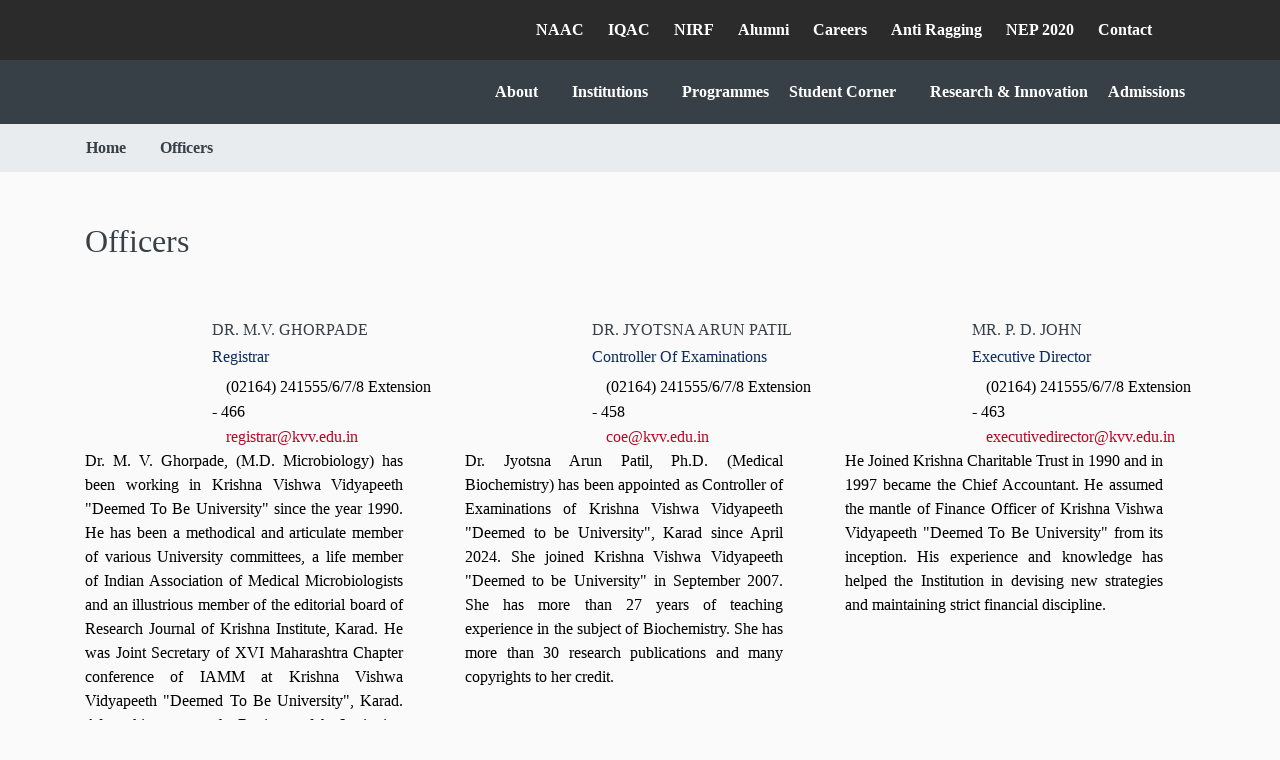

--- FILE ---
content_type: text/html; charset=utf-8
request_url: https://www.kimskarad.in/officers/
body_size: 23414
content:

<!DOCTYPE html>
<html lang="en">
  <head>
    <meta charset="utf-8">
    <title>Officers - DR. M.V. GHORPADE, Registrar , DR. JYOTSNA ARUN PATIL, Controller Of Examinations, MR. P. D. JOHN, Executive Director</title>

	<meta name="description" content="Dr. M. V. Ghorpade, MD Microbiology, a meticulous member of university committees, life member of IAMM, and esteemed editorial board member, excels as Registrar at Krishna Vishwa Vidyapeeth.">
    <meta name="viewport" content="width=device-width, initial-scale=1">
    <meta name="csrf-token" content="fi6i7oZ4NgZ4io1Eb9kyL5iacXPmlYRRbeI22kEJkTvVWTMo5sX8xNUuzgjAur9P">
	<meta name="yandex-verification" content="6e3ecf1d701ef7ea" />
	<meta name="msvalidate.01" content="9E9332EAE6C323EE46BAE16FB4A6E0BB" />
	<meta name="ahrefs-site-verification" content="40cd2349a5f247b8c14716f3659e7b8feb03d8eedc74176cf6735b4975be0a96">
	
	
		<meta http-equiv="refresh" content="0; url=https://kvv.edu.in/officers/">
	

    
      <meta property='og:type' content='website'>
      <meta property='og:locale' content=''>
      <meta property='wagtail:language' content=''>
    


	

    
      <meta name="google-site-verification" content="D7k-r3fHm-XfJ9E7T1uZ5aqHJG2mx-0uUZFeBUDN2lY">
      <meta name="ga-identifier" content="UA-87658599-6">
    

    
	<link rel="stylesheet" href="/static/css/bootstrap.min.css">
	<link rel="stylesheet" href="/static/css/style.css">
	<link rel="stylesheet" href="/static/css/home_page.css">
	<link rel="stylesheet" href="/static/css/mycss.css">
	<link rel="stylesheet" href="/static/css/bootstrap-4-navbar.min.css" >  
	<link rel="stylesheet" href="/static/css/jquery-ui.min.css">          
	<link rel="stylesheet" href="https://maxcdn.bootstrapcdn.com/font-awesome/4.7.0/css/font-awesome.min.css">
	<link rel="stylesheet" href="/static/css/parsley.css">


	
    

    
	<link rel="apple-touch-icon" type="image/png" sizes="180x180" href="/static/images/apple-touch-icon.png">
	<link rel="icon" type="image/png" sizes="196x196" href="/static/images/android-chrome-192x192.png">
	<link rel="shortcut icon" href="/static/images/favicon.ico">
	

<!-- Yandex.Metrika counter -->
<script type="text/javascript" >
	(function(m,e,t,r,i,k,a){m[i]=m[i]||function(){(m[i].a=m[i].a||[]).push(arguments)};
	m[i].l=1*new Date();
	for (var j = 0; j < document.scripts.length; j++) {if (document.scripts[j].src === r) { return; }}
	k=e.createElement(t),a=e.getElementsByTagName(t)[0],k.async=1,k.src=r,a.parentNode.insertBefore(k,a)})
	(window, document, "script", "https://mc.yandex.ru/metrika/tag.js", "ym");
 
	ym(96072446, "init", {
		 clickmap:true,
		 trackLinks:true,
		 accurateTrackBounce:true,
		 webvisor:true
	});
 </script>
 <noscript><div><img src="https://mc.yandex.ru/watch/96072446" style="position:absolute; left:-9999px;" alt="Yandex metrica Counter" /></div></noscript>
 <!-- /Yandex.Metrika counter -->

<!-- Google tag (gtag.js) added on 09-01-2024 -->
<script async src="https://www.googletagmanager.com/gtag/js?id=G-0M06NBCYW5"></script>
<script>
  window.dataLayer = window.dataLayer || [];
  function gtag(){dataLayer.push(arguments);}
  gtag('js', new Date());

  gtag('config', 'G-0M06NBCYW5');
</script>



  </head>
  <body>

	<div class="header_top">
		<header>
			<div class="container">
				<div class="row">
					<div class="col-md-4 col-xs-12">
					</div>
					<div class="col-md-8 col-xs-12">
						<div class="head-links">
							<ul class="mb-0 pl-0">
								<li><a href="/NAAC/" title="NAAC Accreditation Report of the University">NAAC</a></li>
								<li><a href="/iqac/" title="Internal Quality Assurance Cell (IQAC)">IQAC</a></li>
								<li><a href="/NIRF/" title="National Institutional Ranking Framework (NIRF) Ranking of University">NIRF</a></li>
								<li><a href="http://www.kimsualumni.org/" title="KVV Alumni Association">Alumni</a></li>
								<li><a href="/careers/" title="Careers at KVV">Careers</a></li>
								<li><a href="/documents/7022/Anti_Ragging_Home_Page_Committee_Squad_and_Monitoriong_Committee.pdf">Anti Ragging</a></li>
								<li><a href="/nep-2020/">NEP 2020</a></li>
								<li><a href="/contact/" title="KVV Contact information">Contact</a></li>
								<li class="searchbar">
									<i class="fa fa-search" aria-hidden="true"></i>
										<div class="togglesearch">
										<form action="/search/" method="GET">
											<input title="Search on website" type="text" placeholder="Search.." name="query" />
											<input title="Search" type="submit" value="Search"/>
										</form>
									</div>
								</li>
							</ul>
						</div>
					</div>
				</div>
			</div>
		</header>
		<nav class="navbar navbar-expand-md navbar-dark ftco_navbar bg-dark ftco-navbar-light btco-hover-menu" id="ftco-navbar">
			<div class="container">
			<a class="navbar-brand" href="/">
				<img src="/static/images/ic_logo.png" width="100%" alt="Krishna Vishwa Vidyapeeth , Deemed to be University logo" />
			</a>
			<button class="navbar-toggler" type="button" data-toggle="collapse" data-target="#ftco-nav" aria-controls="ftco-nav" aria-expanded="false" aria-label="Toggle navigation">
				<span class="fa fa-bars"></span> Menu
			</button>

			<div class="collapse navbar-collapse" id="ftco-nav">
				<ul class="navbar-nav ml-auto">
					<li class="nav-item dropdown">
					<a href="" class="dropbtn nav-link" id="about-menu" role="button" 
					data-toggle="dropdown" aria-haspopup="true" aria-expanded="false">About <i class="fa fa-caret-down"></i>
					</a>
					<div class="dropdown-content dropdown-menu" aria-labelledby="about-menu">
						<a href="/about-us/" title="About Krishna Vishwa Vidyapeeth">About University</a>
						<a href="/founder/" title="Founder of the Krishna Charitable Trust Shri. Jaywantrao Bhosale">Founder</a>
						<a href="/chancellor/" title="Dr. Suresh Bhosale Chancellor of KVV">Chancellor</a>
						<a href="/pro-chancellor/" title="Dr. Pravin H. Shingare Principal Advisor, Academics & Accreditation of KVV">Principal Advisor, Academics & Accreditation</a>
						<a href="/advisor-to-kimsdu/" title="Dr. Vedprakash Mishra Chief Advisor to Chancellor & KVV, Karad">Chief Advisor to Chancellor & KVV</a>
						<a href="/vice-chancellor/" title="Prof. Dr. Mrs. Neelam Mishra vice chancellor of KVV">Vice Chancellor</a>
						<a href="/officers/" title="officers of KVV">Officers</a>
						<a href="/institute-directors/" title="Institutional directors of KVV">Institutional Directors</a>
						<a href="/history/" title="Brief History of KVV">History</a>
						<a href="/mission-visions/" title="mission and vision of kvv">Mission & vision</a>
						<a href="/goals-objectives/" title="goals and objectives of kvv">Goals & Objectives</a>
					</div>
					</li>
					<li class="nav-item dropdown">
						<a href="" class="dropbtn nav-link" id="institutions" role="button" 
						data-toggle="dropdown" aria-haspopup="true" aria-expanded="false">Institutions 
							<i class="fa fa-caret-down"></i>
						</a>
						<div class="dropdown-content dropdown-menu" aria-labelledby="institutions">
							<a href="/faculty-medical-sciences/" >Faculty of Medical Sciences</a>
							<a href="/faculty-dental-sciences/" >Faculty of Dental Sciences</a>
							<a href="/faculty-nursing-sciences/" >Faculty Of Nursing Sciences</a>
							<a href="/faculty-physiotherapy/" >Faculty Of Physiotherapy</a>
							<a href="/faculty-pharmacy/" >Faculty Of Pharmacy</a>
							<a href="/faculty-allied-sciences/" >Krishna Institute of Science & Technology</a>
							<a href="/krishna-hospital/">Krishna Hospital</a>
						</div>
					</li>
					<li class="nav-item"> <a class="nav-link" href="/programmes/">Programmes</a>
					</li>

					<li class="nav-item dropdown">
						<a href="" class="dropbtn nav-link" id="student-corner" role="button" 
						data-toggle="dropdown" aria-haspopup="true" 
						aria-expanded="false">Student Corner
							 <i class="fa fa-caret-down"></i> 
						</a>
						<ul class="dropdown-menu" aria-labelledby="student-corner">
							<li><a class="dropdown-item dropdown-toggle" href="#">Academic</a>
								<ul class="dropdown-menu">
									<li><a class="dropdown-item" href="http://learning.kvv.edu.in/e-content">E-Content Developed</a></li>
									<li><a class="dropdown-item" href="https://emodules.kvv.edu.in/">E-Modules</a></li>
									<li><a class="dropdown-item" href="https://ilms.kimskarad.in/">LMS (e-PG-Pathshala)</a></li>
									<li><a class="dropdown-item" href="http://a.impartus.com/login/#/">LCS</a></li>
									<li><a class="dropdown-item" href="https://www.saaki.in/">SAAKI</a></li>
									<li><a class="dropdown-item" href="http://learning.kvv.edu.in/">Lecture Videos</a></li>
								</ul>
							</li>
							<li><a class="dropdown-item dropdown-toggle" href="#">Administrative</a>
								<ul class="dropdown-menu">
									<li><a class="dropdown-item" href="/student-fees/"> Fees Payment</a></li>
									<li><a class="dropdown-item" href="/ISC/">International Student Cell</a></li>
									<li><a class="dropdown-item" href="/students-guidance-cell/">Students Guidance Cell</a></li>
									<li><a class="dropdown-item" href="/help-line/" >Helpline</a></li>
									<li><a class="dropdown-item" href="/anti-ragging/" >Anti Ragging</a></li>
									<li><a class="dropdown-item" href="/documents/5518/website-homepage-antiragging-information.pdf" >National Ragging Prevention Programme</a></li>
									<li><a class="dropdown-item" href="/hostel/" >Hostel</a></li>
									<li><a class="dropdown-item" href="/sports-complex/" >Sports Complex</a></li>
									<li><a class="dropdown-item" href="/comprehensive-academic-calendar/" >Comprehensive Academic Calendar</a></li>
									<li><a class="dropdown-item" href="/code-of-conduct/" title="link for code of conduct document" >Code of Conduct</a></li>
									<li><a class="dropdown-item" href="/capacity-enhancement-and-skill-development-schemes/" >Capacity Enhancement and Skill Development Schemes</a></li>
									
								</ul>
							</li>
						</ul>
					</li>	
			
					<li class="nav-item"><a class="nav-link" href="/research/">Research & Innovation</a></li>
					<li class="nav-item"><a class="nav-link" href="/admissions/">Admissions</a></li>
				</ul>
			</div>
			</div>
		</nav>		
	</div>

	



        <div class="page-content" id="main-content">

            <nav aria-label="breadcrumb" class="page-breadcrumb">
                
            </nav>

  
	  
<nav aria-label="breadcrumb" class="page-breadcrumb">
  <ol class="breadcrumb container mb-0">
    <li class="breadcrumb-item">
      <a href="/">Home</a>
      <i class="fa fa-caret-right"></i>
    </li>
    <li class="breadcrumb-item active" aria-current="page">Officers</li>
  </ol>
</nav>

<section class="threecolumn" style="padding-bottom: 90px;">
  <div class="container course_detail">
    
      <h2 class="mb-5">Officers</h2>
        <div class="row" style="margin-top: 60px;">
            <div class="col-md-4">
                <div class="row">
                  <div class="col-md-4">
                      <img src="/static/images/registrar.jpg" alt="DR. M.V. GHORPADE" class="img-fluid" width="100" height="100">
                  </div>
                  <div class="col-md-8" style="text-align: left; line-height: 25px;">
                       <h6>DR. M.V. GHORPADE</h6>
                       <h6 style="color: #0D2D62">Registrar</h6>
                       <i class="fa fa-phone"></i>
                       <a href="#" style="color: #000;">(02164) 241555/6/7/8 Extension - 466</a><br>
                       <i class="fa fa-envelope-open"></i>
                       <a href="#" style="color:rgb(184, 9, 36);">registrar@kvv.edu.in</a> 
                  </div>
                </div>
                <div class="row">
                    <div class="col-md-11">
                        <p style="text-align: justify; color: black">Dr. M. V. Ghorpade, (M.D. Microbiology)
                           has been working in Krishna Vishwa Vidyapeeth "Deemed To Be University"
                            since the year 1990. He has been a methodical and articulate member of various 
                            University committees, a life member of Indian Association of Medical 
                            Microbiologists and an illustrious member of the editorial board of Research 
                            Journal of Krishna Institute, Karad. He was Joint Secretary of XVI Maharashtra 
                            Chapter conference of IAMM at Krishna Vishwa Vidyapeeth 
                            "Deemed To Be University", Karad. After taking over as the Registrar of the 
                            Institution  his perfectionist attitude has seen his professional life at its 
                            pinnacle. He has also guided postgraduate and PhD students.</p>
                    </div>
                </div>
            </div>
            <div class="col-md-4">
                  <div class="row">
                  <div class="col-md-4">
                      <img src="/media/images/IMG_20210430_122039.max-165x165.jpg" alt="DR. RAJANI GAONKAR" class="img-fluid" width="100" height="100">

                  </div>
                  <div class="col-md-8" style="text-align: left; line-height: 25px;">
                      <h6>DR. JYOTSNA ARUN PATIL</h6>
                      <h6 style="color: #0D2D62">Controller Of Examinations</h6>
                       <i class="fa fa-phone"></i>
                       <a href="#" style="color: #000;">(02164) 241555/6/7/8 Extension - 458</a><br>
                       <i class="fa fa-envelope-open"></i>
                       <a href="#" style="color:rgb(184, 9, 36);">coe@kvv.edu.in</a> 
                  </div>
                </div>
                <div class="row">
                  <div class="col-md-11">
                      <p style="text-align: justify;color: black">Dr. Jyotsna Arun Patil, Ph.D. (Medical Biochemistry) has been appointed as
                        Controller of Examinations of Krishna Vishwa Vidyapeeth "Deemed
                        to be University", Karad since April 2024. She joined Krishna Vishwa
                        Vidyapeeth "Deemed to be University" in September 2007. She has
                        more than 27 years of teaching experience in the subject of
                        Biochemistry. She has more than 30 research publications and many copyrights to her credit.</p>
                  </div>
                </div>
            </div>
            <div class="col-md-4">
                  <div class="row">
                  <div class="col-md-4">
                      <img src="/static/images/john_sir.png" alt="MR. P. D. JOHN" class="img-fluid" width="100" height="100">
                  </div>
                  <div class="col-md-8" style="text-align: left; line-height: 25px;">
                      <h6>MR. P. D. JOHN</h6>
                        <h6 style="color: #0D2D62">Executive Director</h6>
                       <i class="fa fa-phone"></i>
                       <a href="#" style="color: #000;">(02164) 241555/6/7/8 Extension - 463</a><br>
                       <i class="fa fa-envelope-open"></i>
                       <a href="#" style="color:rgb(184, 9, 36);">executivedirector@kvv.edu.in</a> 
                  </div>
                </div>
                <div class="row">
                  <div class="col-md-11"> 
                      <p style="text-align: justify;color: black">He Joined Krishna Charitable Trust in 1990 and in 1997 became the Chief Accountant. He assumed the mantle of Finance Officer of Krishna Vishwa Vidyapeeth "Deemed To Be University" from its inception. His experience and knowledge has helped the Institution in devising new strategies and maintaining strict financial discipline.</p>
                  </div>
                </div>

            </div>
        </div>
  </div>
</section>


        </div> <!-- page-container class div close here -->

    
	  
	  <div class="page-content">

		<div class="bg_moredetail container my-5">
			<div class="row">
				<div class="col-md-8">
				   <p>So excited after reading about 
					the medical field ? <br><b> Want to 
					make your career in the medical field ?</b><br>
				</div>
				<div class="col-md-4">
					<span style="color: white;">For more details</span>
					<a href="/contact/" class="btn btn-primary bg-white btn-contct btn-lg btn-block rounded-0 my-3">Contact Us</a>
				</div>
			</div>
	
		</div>
		<div class="subsc_detail container mb-5 ">
			<div class="row">
				<div class="col-md-6 bg-sub">
					<h3>Degrees & Courses</h3>
					<form action="/search/" method="GET">
					<p></p>
					<div class="search-container" style="font-size: 19px;">
						<label for="global_search">online help and support centre. Search our frequently asked questions.
						<input id="global_search" type="text" placeholder="Search.." name="query"></label>
						<button type="submit" value="submit">Search <i class="fa fa-search"></i></button>
					
					</div>
				</form>
				</div>
				<div class="col-md-6 sub_right">
					<div class="row py-4">
						<div class="col-md-1 col-xs-1 text-center ">
							<i class="fa fa-envelope desk_show" aria-hidden="true"></i> 
						</div>
						<div class="col-md-5 col-xs-5 text-left">
							<b><i class="fa fa-envelope desk_hide" aria-hidden="true"></i>  Can’t find the answer in 
							FAQ Section</b>
						</div>
						<div class="col-md-6">
							Our student support team is here to help. Use our online <a class="btn btn-primary" href="/contact-us/"> contact form.</a>
							
						</div>
					</div>

				</div>
			</div>
	
		</div>
		
	</div>

	  
	  <a id="back-to-top" title="back to top" href="#" class="btn btn-light btn-lg back-to-top" style="z-index: 99999;" role="button">
		<i class="fa fa-chevron-up"></i><br>TOP</a>
	  
	 
		  
		  <div class="container-flex"> 
			 <footer class="footer">
				 <div class="container">
				   <div class="row">
					 <div class="col-md-3">
						 <h4>Quick Links</h4>
						 <ul>	
							
							<li><a href="/covid-19/">COVID - 19</a></li>
							<li><a href="/library/">Library</a></li>
							 <li><a href="/courses/">Programmes and courses</a></li>
							 <li><a href="/tenders-notices/">Tenders and Notices</a></li>
							 <li><a href="/careers">Careers</a></li>
							 <li><a href="/results/">Results</a></li>
							 <li><a href="/mandatory-disclosure/">Mandatory Disclosure</a></li>
							
						 </ul>
						 </div>
					   <div class="col-md-3">
					   <h4>About Us</h4>
					   <ul>
						 <li><a href="/about-us/">About KVV</a></li>
						 <li><a href="/why-kimsdu/">Why KVV ?</a></li>
						 <li><a href="/about-karad/">About Karad</a></li>
						 <li><a href="/campus-life/">Campus Life</a></li>
						 <li><a href="/contact/">Contact Us</a></li>
					   </ul>
					   <div class="row">
						<div class="col-md-12 text-center">
							<img src="/static/images/ugc_logo.png" alt="UGC Logo" class="img-fluid" style="background-color: white;" title="ugc logo" width="100" height="100">
						</div>
						<div class="col-md-12 text-center">
							<a href="/ugc-public-self-disclosure/"><span style="font-size: 22px;">
								UGC <br>Public Self Disclosure </span></a>
						</div>
					</div>
					   </div>
					   <div class="col-md-3">
					   <h4>DIRECTORIES</h4>
						   <ul>
						   <li><a href="/downloads/">Downloads</a></li>
						   <li><a href="/help-line/">Helpline</a></li>
						   <li><a href="/important-links/">Important Links</a></li>
						   <li><a href="/audited-statement/">Audited Statements</a></li>
						   <li><a href="/annual-reports/">Annual Reports</a></li>
						   <li><a href="/Accreditation_Status/">Accreditation Status</a></li>
						  </ul>
					   <!-- <h5>Quick Links</h5>
					   <ul>
						   <li><a href="#">About </a></li>
						   <li><a href="#">Student Email</a></li>
						  </ul>-->
					   </div> 
					   <div class="col-md-3 social">
 
						 <h4>Facilities</h4>
						 <ul>
							 <li><a href="/support-services/">Support Services </a></li>
							 <li><a href="/other-services/">Other Services</a></li>
							 <li><a href="/student-support-services/">Student Support Services</a></li>
						 </ul>
						 
						   <h4>Social Media </h4>
						   <div>
							 <a target="_blank" title="facebook Page" href="https://www.facebook.com/kvv.edu.in/">
								 <i class="fa fa-facebook-square"></i><span style="color:white;vertical-align: super;">Facbook </span></a>
 
						   </div>
						   
						   <div>
								<a target="_blank" title="Instagram page" href="https://www.instagram.com/kvv.edu.in/"><i class="fa fa-instagram">

								</i><span style="color:white;vertical-align: super;">Instagram </span></a>
							</div>
					   
 
 
						 </div>
 
 
				   </div>

				   <div class="row mt-2">
					<div class="col-md-1 social">
						<a href="https://www.w3.org/WAI/WCAG2AA-Conformance"
								title="Explanation of WCAG 2 Level AA conformance">
								<img height="32" width="88"
									src="https://www.w3.org/WAI/wcag2AA-blue"
									alt="Level AA conformance,
											W3C WAI Web Content Accessibility Guidelines 2.0">
						</a>
					</div>
					<div class="col-md-1 social">
						<p>
							<a href="https://jigsaw.w3.org/css-validator/validator?uri=https://www.kimskarad.in/officers/&profile=css3svg&usermedium=all&warning=1&vextwarning=&lang=en/">
								<img style="border:0;width:88px;height:31px"
									src="https://jigsaw.w3.org/css-validator/images/vcss-blue"
									alt="Valid CSS!" />
								</a>
							</p>
					</div>
				  </div>


				   </div>
			   </footer>
	 </div>
 
 
	 

    

    
	<script src="/static/js/acctoolbar.min.js"></script>
<script>
  window.onload = function() {
    window.micAccessTool = new MicAccessTool({
      //contact: 'mailto:webmaster@kvv.edu.in',
      buttonPosition: 'right', // default is 'left'
      forceLang: 'en' // default is 'en' may be 'he-IL', 'ru-RU', or 'fr_FR'
    });
  }
</script>
		<!-- <script src="/static/js/jquery-slim.min.js"></script> -->
		<script src="/static/js/jquery-3.2.1.min.js.js"></script>

		<script src="/static/js/popper.min.js"></script>
		<script src="/static/js/bootstrap.min.js"></script>
		<script src="/static/js/jquery-ui.min.js"></script>
		<script src="/static/js/parsley.min.js"></script>
		<script src="/static/js/bootstrap-4-navbar.min.js"></script>
		<script>
			$(document).ready(function() {
				$(".fa-search").click(function() {
				   $(".togglesearch").toggle();
				   $("input[type='text']").focus();
				 });

				$("#main-search").click(function() {
				   $(".togglesearch").toggle();
				   $("#search-input").focus();
				 });


				 $("#mobile_search").click(function() {
					$(".mobiletogglesearch").toggle();
					$("input[type='text']").focus();
	 		});
				 
				// $(window).scroll(function(){
				// 	if ($(this).scrollTop() > 650) {
				// 		$('.fixed_header').addClass('fixed');
				// 	} else {
				// 		//$('.fixed_header').removeClass('fixed');
				// 	}
				// });

				$(window).scroll(function () {
						if ($(this).scrollTop() > 50) {
							$('#back-to-top').fadeIn();
						} else {
							$('#back-to-top').fadeOut();
						}
					});
					
					// scroll body to 0px on click
					$('#back-to-top').click(function () {
						$('body,html').animate({
							scrollTop: 0
						}, 400);
						return false;
					});

			});
		</script>

    

	
	
	
  </body>
</html>


--- FILE ---
content_type: text/html; charset=utf-8
request_url: https://kvv.edu.in/officers/
body_size: 23329
content:

<!DOCTYPE html>
<html lang="en">
  <head>
    <meta charset="utf-8">
    <title>Officers - DR. M.V. GHORPADE, Registrar , DR. JYOTSNA ARUN PATIL, Controller Of Examinations, MR. P. D. JOHN, Executive Director</title>

	<meta name="description" content="Dr. M. V. Ghorpade, MD Microbiology, a meticulous member of university committees, life member of IAMM, and esteemed editorial board member, excels as Registrar at Krishna Vishwa Vidyapeeth.">
    <meta name="viewport" content="width=device-width, initial-scale=1">
    <meta name="csrf-token" content="diyBXAzEnQnbr4urF913uxhrI2u7lmC7BPGJsr7UrSKauUW18CE3ocNyVWEC3FlV">
	<meta name="yandex-verification" content="6e3ecf1d701ef7ea" />
	<meta name="msvalidate.01" content="9E9332EAE6C323EE46BAE16FB4A6E0BB" />
	<meta name="ahrefs-site-verification" content="40cd2349a5f247b8c14716f3659e7b8feb03d8eedc74176cf6735b4975be0a96">
	
	

    
      <meta property='og:type' content='website'>
      <meta property='og:locale' content=''>
      <meta property='wagtail:language' content=''>
    


	

    
      <meta name="google-site-verification" content="D7k-r3fHm-XfJ9E7T1uZ5aqHJG2mx-0uUZFeBUDN2lY">
      <meta name="ga-identifier" content="UA-87658599-6">
    

    
	<link rel="stylesheet" href="/static/css/bootstrap.min.css">
	<link rel="stylesheet" href="/static/css/style.css">
	<link rel="stylesheet" href="/static/css/home_page.css">
	<link rel="stylesheet" href="/static/css/mycss.css">
	<link rel="stylesheet" href="/static/css/bootstrap-4-navbar.min.css" >  
	<link rel="stylesheet" href="/static/css/jquery-ui.min.css">          
	<link rel="stylesheet" href="https://maxcdn.bootstrapcdn.com/font-awesome/4.7.0/css/font-awesome.min.css">
	<link rel="stylesheet" href="/static/css/parsley.css">


	
    

    
	<link rel="apple-touch-icon" type="image/png" sizes="180x180" href="/static/images/apple-touch-icon.png">
	<link rel="icon" type="image/png" sizes="196x196" href="/static/images/android-chrome-192x192.png">
	<link rel="shortcut icon" href="/static/images/favicon.ico">
	

<!-- Yandex.Metrika counter -->
<script type="text/javascript" >
	(function(m,e,t,r,i,k,a){m[i]=m[i]||function(){(m[i].a=m[i].a||[]).push(arguments)};
	m[i].l=1*new Date();
	for (var j = 0; j < document.scripts.length; j++) {if (document.scripts[j].src === r) { return; }}
	k=e.createElement(t),a=e.getElementsByTagName(t)[0],k.async=1,k.src=r,a.parentNode.insertBefore(k,a)})
	(window, document, "script", "https://mc.yandex.ru/metrika/tag.js", "ym");
 
	ym(96072446, "init", {
		 clickmap:true,
		 trackLinks:true,
		 accurateTrackBounce:true,
		 webvisor:true
	});
 </script>
 <noscript><div><img src="https://mc.yandex.ru/watch/96072446" style="position:absolute; left:-9999px;" alt="Yandex metrica Counter" /></div></noscript>
 <!-- /Yandex.Metrika counter -->

<!-- Google tag (gtag.js) added on 09-01-2024 -->
<script async src="https://www.googletagmanager.com/gtag/js?id=G-0M06NBCYW5"></script>
<script>
  window.dataLayer = window.dataLayer || [];
  function gtag(){dataLayer.push(arguments);}
  gtag('js', new Date());

  gtag('config', 'G-0M06NBCYW5');
</script>



  </head>
  <body>

	<div class="header_top">
		<header>
			<div class="container">
				<div class="row">
					<div class="col-md-4 col-xs-12">
					</div>
					<div class="col-md-8 col-xs-12">
						<div class="head-links">
							<ul class="mb-0 pl-0">
								<li><a href="/NAAC/" title="NAAC Accreditation Report of the University">NAAC</a></li>
								<li><a href="/iqac/" title="Internal Quality Assurance Cell (IQAC)">IQAC</a></li>
								<li><a href="/NIRF/" title="National Institutional Ranking Framework (NIRF) Ranking of University">NIRF</a></li>
								<li><a href="http://www.kimsualumni.org/" title="KVV Alumni Association">Alumni</a></li>
								<li><a href="/careers/" title="Careers at KVV">Careers</a></li>
								<li><a href="/documents/7022/Anti_Ragging_Home_Page_Committee_Squad_and_Monitoriong_Committee.pdf">Anti Ragging</a></li>
								<li><a href="/nep-2020/">NEP 2020</a></li>
								<li><a href="/contact/" title="KVV Contact information">Contact</a></li>
								<li class="searchbar">
									<i class="fa fa-search" aria-hidden="true"></i>
										<div class="togglesearch">
										<form action="/search/" method="GET">
											<input title="Search on website" type="text" placeholder="Search.." name="query" />
											<input title="Search" type="submit" value="Search"/>
										</form>
									</div>
								</li>
							</ul>
						</div>
					</div>
				</div>
			</div>
		</header>
		<nav class="navbar navbar-expand-md navbar-dark ftco_navbar bg-dark ftco-navbar-light btco-hover-menu" id="ftco-navbar">
			<div class="container">
			<a class="navbar-brand" href="/">
				<img src="/static/images/ic_logo.png" width="100%" alt="Krishna Vishwa Vidyapeeth , Deemed to be University logo" />
			</a>
			<button class="navbar-toggler" type="button" data-toggle="collapse" data-target="#ftco-nav" aria-controls="ftco-nav" aria-expanded="false" aria-label="Toggle navigation">
				<span class="fa fa-bars"></span> Menu
			</button>

			<div class="collapse navbar-collapse" id="ftco-nav">
				<ul class="navbar-nav ml-auto">
					<li class="nav-item dropdown">
					<a href="" class="dropbtn nav-link" id="about-menu" role="button" 
					data-toggle="dropdown" aria-haspopup="true" aria-expanded="false">About <i class="fa fa-caret-down"></i>
					</a>
					<div class="dropdown-content dropdown-menu" aria-labelledby="about-menu">
						<a href="/about-us/" title="About Krishna Vishwa Vidyapeeth">About University</a>
						<a href="/founder/" title="Founder of the Krishna Charitable Trust Shri. Jaywantrao Bhosale">Founder</a>
						<a href="/chancellor/" title="Dr. Suresh Bhosale Chancellor of KVV">Chancellor</a>
						<a href="/pro-chancellor/" title="Dr. Pravin H. Shingare Principal Advisor, Academics & Accreditation of KVV">Principal Advisor, Academics & Accreditation</a>
						<a href="/advisor-to-kimsdu/" title="Dr. Vedprakash Mishra Chief Advisor to Chancellor & KVV, Karad">Chief Advisor to Chancellor & KVV</a>
						<a href="/vice-chancellor/" title="Prof. Dr. Mrs. Neelam Mishra vice chancellor of KVV">Vice Chancellor</a>
						<a href="/officers/" title="officers of KVV">Officers</a>
						<a href="/institute-directors/" title="Institutional directors of KVV">Institutional Directors</a>
						<a href="/history/" title="Brief History of KVV">History</a>
						<a href="/mission-visions/" title="mission and vision of kvv">Mission & vision</a>
						<a href="/goals-objectives/" title="goals and objectives of kvv">Goals & Objectives</a>
					</div>
					</li>
					<li class="nav-item dropdown">
						<a href="" class="dropbtn nav-link" id="institutions" role="button" 
						data-toggle="dropdown" aria-haspopup="true" aria-expanded="false">Institutions 
							<i class="fa fa-caret-down"></i>
						</a>
						<div class="dropdown-content dropdown-menu" aria-labelledby="institutions">
							<a href="/faculty-medical-sciences/" >Faculty of Medical Sciences</a>
							<a href="/faculty-dental-sciences/" >Faculty of Dental Sciences</a>
							<a href="/faculty-nursing-sciences/" >Faculty Of Nursing Sciences</a>
							<a href="/faculty-physiotherapy/" >Faculty Of Physiotherapy</a>
							<a href="/faculty-pharmacy/" >Faculty Of Pharmacy</a>
							<a href="/faculty-allied-sciences/" >Krishna Institute of Science & Technology</a>
							<a href="/krishna-hospital/">Krishna Hospital</a>
						</div>
					</li>
					<li class="nav-item"> <a class="nav-link" href="/programmes/">Programmes</a>
					</li>

					<li class="nav-item dropdown">
						<a href="" class="dropbtn nav-link" id="student-corner" role="button" 
						data-toggle="dropdown" aria-haspopup="true" 
						aria-expanded="false">Student Corner
							 <i class="fa fa-caret-down"></i> 
						</a>
						<ul class="dropdown-menu" aria-labelledby="student-corner">
							<li><a class="dropdown-item dropdown-toggle" href="#">Academic</a>
								<ul class="dropdown-menu">
									<li><a class="dropdown-item" href="http://learning.kvv.edu.in/e-content">E-Content Developed</a></li>
									<li><a class="dropdown-item" href="https://emodules.kvv.edu.in/">E-Modules</a></li>
									<li><a class="dropdown-item" href="https://ilms.kimskarad.in/">LMS (e-PG-Pathshala)</a></li>
									<li><a class="dropdown-item" href="http://a.impartus.com/login/#/">LCS</a></li>
									<li><a class="dropdown-item" href="https://www.saaki.in/">SAAKI</a></li>
									<li><a class="dropdown-item" href="http://learning.kvv.edu.in/">Lecture Videos</a></li>
								</ul>
							</li>
							<li><a class="dropdown-item dropdown-toggle" href="#">Administrative</a>
								<ul class="dropdown-menu">
									<li><a class="dropdown-item" href="/student-fees/"> Fees Payment</a></li>
									<li><a class="dropdown-item" href="/ISC/">International Student Cell</a></li>
									<li><a class="dropdown-item" href="/students-guidance-cell/">Students Guidance Cell</a></li>
									<li><a class="dropdown-item" href="/help-line/" >Helpline</a></li>
									<li><a class="dropdown-item" href="/anti-ragging/" >Anti Ragging</a></li>
									<li><a class="dropdown-item" href="/documents/5518/website-homepage-antiragging-information.pdf" >National Ragging Prevention Programme</a></li>
									<li><a class="dropdown-item" href="/hostel/" >Hostel</a></li>
									<li><a class="dropdown-item" href="/sports-complex/" >Sports Complex</a></li>
									<li><a class="dropdown-item" href="/comprehensive-academic-calendar/" >Comprehensive Academic Calendar</a></li>
									<li><a class="dropdown-item" href="/code-of-conduct/" title="link for code of conduct document" >Code of Conduct</a></li>
									<li><a class="dropdown-item" href="/capacity-enhancement-and-skill-development-schemes/" >Capacity Enhancement and Skill Development Schemes</a></li>
									
								</ul>
							</li>
						</ul>
					</li>	
			
					<li class="nav-item"><a class="nav-link" href="/research/">Research & Innovation</a></li>
					<li class="nav-item"><a class="nav-link" href="/admissions/">Admissions</a></li>
				</ul>
			</div>
			</div>
		</nav>		
	</div>

	



        <div class="page-content" id="main-content">

            <nav aria-label="breadcrumb" class="page-breadcrumb">
                
            </nav>

  
	  
<nav aria-label="breadcrumb" class="page-breadcrumb">
  <ol class="breadcrumb container mb-0">
    <li class="breadcrumb-item">
      <a href="/">Home</a>
      <i class="fa fa-caret-right"></i>
    </li>
    <li class="breadcrumb-item active" aria-current="page">Officers</li>
  </ol>
</nav>

<section class="threecolumn" style="padding-bottom: 90px;">
  <div class="container course_detail">
    
      <h2 class="mb-5">Officers</h2>
        <div class="row" style="margin-top: 60px;">
            <div class="col-md-4">
                <div class="row">
                  <div class="col-md-4">
                      <img src="/static/images/registrar.jpg" alt="DR. M.V. GHORPADE" class="img-fluid" width="100" height="100">
                  </div>
                  <div class="col-md-8" style="text-align: left; line-height: 25px;">
                       <h6>DR. M.V. GHORPADE</h6>
                       <h6 style="color: #0D2D62">Registrar</h6>
                       <i class="fa fa-phone"></i>
                       <a href="#" style="color: #000;">(02164) 241555/6/7/8 Extension - 466</a><br>
                       <i class="fa fa-envelope-open"></i>
                       <a href="#" style="color:rgb(184, 9, 36);">registrar@kvv.edu.in</a> 
                  </div>
                </div>
                <div class="row">
                    <div class="col-md-11">
                        <p style="text-align: justify; color: black">Dr. M. V. Ghorpade, (M.D. Microbiology)
                           has been working in Krishna Vishwa Vidyapeeth "Deemed To Be University"
                            since the year 1990. He has been a methodical and articulate member of various 
                            University committees, a life member of Indian Association of Medical 
                            Microbiologists and an illustrious member of the editorial board of Research 
                            Journal of Krishna Institute, Karad. He was Joint Secretary of XVI Maharashtra 
                            Chapter conference of IAMM at Krishna Vishwa Vidyapeeth 
                            "Deemed To Be University", Karad. After taking over as the Registrar of the 
                            Institution  his perfectionist attitude has seen his professional life at its 
                            pinnacle. He has also guided postgraduate and PhD students.</p>
                    </div>
                </div>
            </div>
            <div class="col-md-4">
                  <div class="row">
                  <div class="col-md-4">
                      <img src="/media/images/IMG_20210430_122039.max-165x165.jpg" alt="DR. RAJANI GAONKAR" class="img-fluid" width="100" height="100">

                  </div>
                  <div class="col-md-8" style="text-align: left; line-height: 25px;">
                      <h6>DR. JYOTSNA ARUN PATIL</h6>
                      <h6 style="color: #0D2D62">Controller Of Examinations</h6>
                       <i class="fa fa-phone"></i>
                       <a href="#" style="color: #000;">(02164) 241555/6/7/8 Extension - 458</a><br>
                       <i class="fa fa-envelope-open"></i>
                       <a href="#" style="color:rgb(184, 9, 36);">coe@kvv.edu.in</a> 
                  </div>
                </div>
                <div class="row">
                  <div class="col-md-11">
                      <p style="text-align: justify;color: black">Dr. Jyotsna Arun Patil, Ph.D. (Medical Biochemistry) has been appointed as
                        Controller of Examinations of Krishna Vishwa Vidyapeeth "Deemed
                        to be University", Karad since April 2024. She joined Krishna Vishwa
                        Vidyapeeth "Deemed to be University" in September 2007. She has
                        more than 27 years of teaching experience in the subject of
                        Biochemistry. She has more than 30 research publications and many copyrights to her credit.</p>
                  </div>
                </div>
            </div>
            <div class="col-md-4">
                  <div class="row">
                  <div class="col-md-4">
                      <img src="/static/images/john_sir.png" alt="MR. P. D. JOHN" class="img-fluid" width="100" height="100">
                  </div>
                  <div class="col-md-8" style="text-align: left; line-height: 25px;">
                      <h6>MR. P. D. JOHN</h6>
                        <h6 style="color: #0D2D62">Executive Director</h6>
                       <i class="fa fa-phone"></i>
                       <a href="#" style="color: #000;">(02164) 241555/6/7/8 Extension - 463</a><br>
                       <i class="fa fa-envelope-open"></i>
                       <a href="#" style="color:rgb(184, 9, 36);">executivedirector@kvv.edu.in</a> 
                  </div>
                </div>
                <div class="row">
                  <div class="col-md-11"> 
                      <p style="text-align: justify;color: black">He Joined Krishna Charitable Trust in 1990 and in 1997 became the Chief Accountant. He assumed the mantle of Finance Officer of Krishna Vishwa Vidyapeeth "Deemed To Be University" from its inception. His experience and knowledge has helped the Institution in devising new strategies and maintaining strict financial discipline.</p>
                  </div>
                </div>

            </div>
        </div>
  </div>
</section>


        </div> <!-- page-container class div close here -->

    
	  
	  <div class="page-content">

		<div class="bg_moredetail container my-5">
			<div class="row">
				<div class="col-md-8">
				   <p>So excited after reading about 
					the medical field ? <br><b> Want to 
					make your career in the medical field ?</b><br>
				</div>
				<div class="col-md-4">
					<span style="color: white;">For more details</span>
					<a href="/contact/" class="btn btn-primary bg-white btn-contct btn-lg btn-block rounded-0 my-3">Contact Us</a>
				</div>
			</div>
	
		</div>
		<div class="subsc_detail container mb-5 ">
			<div class="row">
				<div class="col-md-6 bg-sub">
					<h3>Degrees & Courses</h3>
					<form action="/search/" method="GET">
					<p></p>
					<div class="search-container" style="font-size: 19px;">
						<label for="global_search">online help and support centre. Search our frequently asked questions.
						<input id="global_search" type="text" placeholder="Search.." name="query"></label>
						<button type="submit" value="submit">Search <i class="fa fa-search"></i></button>
					
					</div>
				</form>
				</div>
				<div class="col-md-6 sub_right">
					<div class="row py-4">
						<div class="col-md-1 col-xs-1 text-center ">
							<i class="fa fa-envelope desk_show" aria-hidden="true"></i> 
						</div>
						<div class="col-md-5 col-xs-5 text-left">
							<b><i class="fa fa-envelope desk_hide" aria-hidden="true"></i>  Can’t find the answer in 
							FAQ Section</b>
						</div>
						<div class="col-md-6">
							Our student support team is here to help. Use our online <a class="btn btn-primary" href="/contact-us/"> contact form.</a>
							
						</div>
					</div>

				</div>
			</div>
	
		</div>
		
	</div>

	  
	  <a id="back-to-top" title="back to top" href="#" class="btn btn-light btn-lg back-to-top" style="z-index: 99999;" role="button">
		<i class="fa fa-chevron-up"></i><br>TOP</a>
	  
	 
		  
		  <div class="container-flex"> 
			 <footer class="footer">
				 <div class="container">
				   <div class="row">
					 <div class="col-md-3">
						 <h4>Quick Links</h4>
						 <ul>	
							
							<li><a href="/covid-19/">COVID - 19</a></li>
							<li><a href="/library/">Library</a></li>
							 <li><a href="/courses/">Programmes and courses</a></li>
							 <li><a href="/tenders-notices/">Tenders and Notices</a></li>
							 <li><a href="/careers">Careers</a></li>
							 <li><a href="/results/">Results</a></li>
							 <li><a href="/mandatory-disclosure/">Mandatory Disclosure</a></li>
							
						 </ul>
						 </div>
					   <div class="col-md-3">
					   <h4>About Us</h4>
					   <ul>
						 <li><a href="/about-us/">About KVV</a></li>
						 <li><a href="/why-kimsdu/">Why KVV ?</a></li>
						 <li><a href="/about-karad/">About Karad</a></li>
						 <li><a href="/campus-life/">Campus Life</a></li>
						 <li><a href="/contact/">Contact Us</a></li>
					   </ul>
					   <div class="row">
						<div class="col-md-12 text-center">
							<img src="/static/images/ugc_logo.png" alt="UGC Logo" class="img-fluid" style="background-color: white;" title="ugc logo" width="100" height="100">
						</div>
						<div class="col-md-12 text-center">
							<a href="/ugc-public-self-disclosure/"><span style="font-size: 22px;">
								UGC <br>Public Self Disclosure </span></a>
						</div>
					</div>
					   </div>
					   <div class="col-md-3">
					   <h4>DIRECTORIES</h4>
						   <ul>
						   <li><a href="/downloads/">Downloads</a></li>
						   <li><a href="/help-line/">Helpline</a></li>
						   <li><a href="/important-links/">Important Links</a></li>
						   <li><a href="/audited-statement/">Audited Statements</a></li>
						   <li><a href="/annual-reports/">Annual Reports</a></li>
						   <li><a href="/Accreditation_Status/">Accreditation Status</a></li>
						  </ul>
					   <!-- <h5>Quick Links</h5>
					   <ul>
						   <li><a href="#">About </a></li>
						   <li><a href="#">Student Email</a></li>
						  </ul>-->
					   </div> 
					   <div class="col-md-3 social">
 
						 <h4>Facilities</h4>
						 <ul>
							 <li><a href="/support-services/">Support Services </a></li>
							 <li><a href="/other-services/">Other Services</a></li>
							 <li><a href="/student-support-services/">Student Support Services</a></li>
						 </ul>
						 
						   <h4>Social Media </h4>
						   <div>
							 <a target="_blank" title="facebook Page" href="https://www.facebook.com/kvv.edu.in/">
								 <i class="fa fa-facebook-square"></i><span style="color:white;vertical-align: super;">Facbook </span></a>
 
						   </div>
						   
						   <div>
								<a target="_blank" title="Instagram page" href="https://www.instagram.com/kvv.edu.in/"><i class="fa fa-instagram">

								</i><span style="color:white;vertical-align: super;">Instagram </span></a>
							</div>
					   
 
 
						 </div>
 
 
				   </div>

				   <div class="row mt-2">
					<div class="col-md-1 social">
						<a href="https://www.w3.org/WAI/WCAG2AA-Conformance"
								title="Explanation of WCAG 2 Level AA conformance">
								<img height="32" width="88"
									src="https://www.w3.org/WAI/wcag2AA-blue"
									alt="Level AA conformance,
											W3C WAI Web Content Accessibility Guidelines 2.0">
						</a>
					</div>
					<div class="col-md-1 social">
						<p>
							<a href="https://jigsaw.w3.org/css-validator/validator?uri=https://kvv.edu.in/officers/&profile=css3svg&usermedium=all&warning=1&vextwarning=&lang=en/">
								<img style="border:0;width:88px;height:31px"
									src="https://jigsaw.w3.org/css-validator/images/vcss-blue"
									alt="Valid CSS!" />
								</a>
							</p>
					</div>
				  </div>


				   </div>
			   </footer>
	 </div>
 
 
	 

    

    
	<script src="/static/js/acctoolbar.min.js"></script>
<script>
  window.onload = function() {
    window.micAccessTool = new MicAccessTool({
      //contact: 'mailto:webmaster@kvv.edu.in',
      buttonPosition: 'right', // default is 'left'
      forceLang: 'en' // default is 'en' may be 'he-IL', 'ru-RU', or 'fr_FR'
    });
  }
</script>
		<!-- <script src="/static/js/jquery-slim.min.js"></script> -->
		<script src="/static/js/jquery-3.2.1.min.js.js"></script>

		<script src="/static/js/popper.min.js"></script>
		<script src="/static/js/bootstrap.min.js"></script>
		<script src="/static/js/jquery-ui.min.js"></script>
		<script src="/static/js/parsley.min.js"></script>
		<script src="/static/js/bootstrap-4-navbar.min.js"></script>
		<script>
			$(document).ready(function() {
				$(".fa-search").click(function() {
				   $(".togglesearch").toggle();
				   $("input[type='text']").focus();
				 });

				$("#main-search").click(function() {
				   $(".togglesearch").toggle();
				   $("#search-input").focus();
				 });


				 $("#mobile_search").click(function() {
					$(".mobiletogglesearch").toggle();
					$("input[type='text']").focus();
	 		});
				 
				// $(window).scroll(function(){
				// 	if ($(this).scrollTop() > 650) {
				// 		$('.fixed_header').addClass('fixed');
				// 	} else {
				// 		//$('.fixed_header').removeClass('fixed');
				// 	}
				// });

				$(window).scroll(function () {
						if ($(this).scrollTop() > 50) {
							$('#back-to-top').fadeIn();
						} else {
							$('#back-to-top').fadeOut();
						}
					});
					
					// scroll body to 0px on click
					$('#back-to-top').click(function () {
						$('body,html').animate({
							scrollTop: 0
						}, 400);
						return false;
					});

			});
		</script>

    

	
	
	
  </body>
</html>


--- FILE ---
content_type: application/javascript
request_url: https://www.kimskarad.in/static/js/acctoolbar.min.js
body_size: 57124
content:
"use strict";function MicAccessTool(o){this.init=o||{link:"",contact:"",buttonPosition:"left",forceLang:""},this.locale={"he-IL":{btn_open:"תפריט נגישות",btn_close:"סגור",keyboard_root:"ניווט מקלדת",disable_animattions:"חסימת אנימציות",access_declaration:"הצהרת נגישות",debug_contacts:"דווח על בעיית נגישות",reset_all_settings:"בטל נגישות",image_without_alt:"תמונה ללא תיאור",contrast_block:{header:"ניגודיות צבעים",btn_monochrome:"תצוגת<br>מונוכרום",btn_bright:"ניגודיות<br>בהירה",btn_invert:"ניגודיות<br>הפוכה"},text_block:{header:"גודל טקסט",btn_font_up:"הגדלת<br>גופון",btn_font_down:"הקטנת<br>גופון",btn_font_readable:"גופון<br>קריא"},content_block:{header:"הדגשת תוכן",btn_underline_links:"הדגשת<br>קישורים",btn_underline_headers:"הדגשת<br>כותרות",btn_images_titles:"תיאור<br>לתמונות"},zoom_block:{header:"הגדלת תצוגה",btn_cursor_white:"סמן לבן<br>גדול",btn_cursor_black:"סמן שחור<br>גדול",btn_zoom_in:"הגדלת<br>תצוגה"}},"ru-RU":{btn_open:"Меню доступности",btn_close:"Закрыть",keyboard_root:"Навигация с клавиатуры",disable_animattions:"Блокировать анимацию",access_declaration:"Декларация доступности",debug_contacts:"Сообщить о проблеме",reset_all_settings:"Сбросить настройки",image_without_alt:"изображение без текста",contrast_block:{header:"Цветовой контраст",btn_monochrome:"монохр. дисплей",btn_bright:"светлый контраст",btn_invert:"инверт. контраст"},text_block:{header:"Размер текста",btn_font_up:"увелич. шрифта",btn_font_down:"уменьш. шрифта",btn_font_readable:"читаемый шрифт"},content_block:{header:"Выделение содержимого",btn_underline_links:"выдел. ссылки",btn_underline_headers:"выдел. заголовки",btn_images_titles:"названия картинок"},zoom_block:{header:"Увеличение контента",btn_cursor_white:"белый курсор",btn_cursor_black:"черный курсор",btn_zoom_in:"увелич. дисплея"}},en:{btn_open:"accessibility menu",btn_close:"close",keyboard_root:"keyboard navigation",disable_animattions:"block animations",access_declaration:"accessibility statement",debug_contacts:"report an accessibility problem",reset_all_settings:"reset settings",image_without_alt:"image without text",contrast_block:{header:"color contrast",btn_monochrome:"uncolored<br>display",btn_bright:"bright<br>contrast",btn_invert:"reverse<br>contrast"},text_block:{header:"text size",btn_font_up:"increase<br>text",btn_font_down:"decrease<br>text",btn_font_readable:"readable<br>text"},content_block:{header:"highlighting content",btn_underline_links:"underline<br>links",btn_underline_headers:"underline<br>headers",btn_images_titles:"images<br>titles"},zoom_block:{header:"zoom in",btn_cursor_white:"big white<br>cursor",btn_cursor_black:"big black<br>cursor",btn_zoom_in:"zoom<br>screen"}}},this.currentLanguage=this.locale[this.init.forceLang]||this.locale.en,this.checkLanguageBox(),this.buildToolBox(),this.toolBox=document.getElementById("mic-access-tool-box"),this.toolBoxOpenButton=document.getElementById("mic-access-tool-general-button"),this.toolBoxCloseButton=document.getElementById("mic-access-tool-box-close-button"),this.toolBoxOpenButton.addEventListener("click",this.openBox.bind(this)),this.toolBoxCloseButton.addEventListener("click",this.closeBox.bind(this)),document.addEventListener("keyup",this.openCloseBoxKeyboard.bind(this)),this.micContrastMonochrome=document.getElementById("mic-toolbox-contrast-monochrome"),this.micContrastSoft=document.getElementById("mic-toolbox-contrast-soft"),this.micContrastHard=document.getElementById("mic-toolbox-contrast-hard"),this.micContrastMonochrome.addEventListener("click",this.contrastChange),this.micContrastSoft.addEventListener("click",this.contrastChange),this.micContrastHard.addEventListener("click",this.contrastChange),this.micDisableButtonsAnimations=document.getElementById("mic-toolbox-disable-buttons-animations"),this.micDisableButtonsKeyboard=document.getElementById("mic-toolbox-disable-buttons-keyboard"),this.micDisableButtonsAnimations.addEventListener("click",this.onceButtonChange),this.micDisableButtonsKeyboard.addEventListener("click",this.onceButtonChange),this.micToolboxFontsUp=document.getElementById("mic-toolbox-fonts-up"),this.micToolboxFontsDown=document.getElementById("mic-toolbox-fonts-down"),this.micToolboxFontsSimple=document.getElementById("mic-toolbox-fonts-simple"),this.micToolboxFontsUp.addEventListener("click",this.fontsChange),this.micToolboxFontsDown.addEventListener("click",this.fontsChange),this.micToolboxFontsSimple.addEventListener("click",this.onceButtonChange),this.micToolboxContentLinks=document.getElementById("mic-toolbox-content-links"),this.micToolboxContentHeaders=document.getElementById("mic-toolbox-content-headers"),this.micToolboxContentImages=document.getElementById("mic-toolbox-content-images"),this.micToolboxContentLinks.addEventListener("click",this.onceButtonChange),this.micToolboxContentHeaders.addEventListener("click",this.onceButtonChange),this.micToolboxContentImages.addEventListener("click",this.onceButtonChange),this.micToolboxCursorWhite=document.getElementById("mic-toolbox-cursor-big-white"),this.micToolboxCursorBlack=document.getElementById("mic-toolbox-cursor-big-black"),this.micToolboxZoomUp=document.getElementById("mic-toolbox-zoom-up"),this.micToolboxCursorWhite.addEventListener("click",this.cursorChange),this.micToolboxCursorBlack.addEventListener("click",this.cursorChange),this.micToolboxZoomUp.addEventListener("click",this.onceButtonChange),this.micToolboxDisableButtonsAll=document.getElementById("mic-toolbox-disable-buttons-reset-all"),this.micToolboxDisableButtonsAll.addEventListener("click",this.resetApp.bind(this)),this.initialApp()}MicAccessTool.prototype.checkLanguageBox=function(){if(!this.init.forceLang){var o=document.body.parentElement;if(o.hasAttribute("lang")){var A=o.lang;this.currentLanguage=this.locale[A]||this.locale.en}else this.currentLanguage=this.locale.en}},MicAccessTool.prototype.buildToolBox=function(){var o=this.currentLanguage||this.locale.en,A='<button title="'+o.btn_open+'"  id="mic-access-tool-general-button" class="mic-access-tool-general-button"><div><span>CTRL+F2</span> <img src="[data-uri]" alt="'+o.btn_open+'"></div></button><div id="mic-access-tool-box" class="mic-access-tool-box"><div class="mic-access-tool-box-header">acc toolbox <button title="'+o.btn_close+'" id="mic-access-tool-box-close-button">&#10007; - '+o.btn_close+'</button></div><div class="mic-disable-buttons"><button title="'+o.keyboard_root+'" id="mic-toolbox-disable-buttons-keyboard"><span>'+o.keyboard_root+'</span> <img src="[data-uri]" alt="'+o.keyboard_root+'"></button> <button title="'+o.disable_animattions+'" id="mic-toolbox-disable-buttons-animations"><span>'+o.disable_animattions+'</span> <img src="[data-uri]" alt="'+o.disable_animattions+'"></button></div><div id="mic-toolbox-contrast-block" class="mic-contrast-block mic-buttons-block"><span class="mic-subtitle-span">'+o.contrast_block.header+'</span> <button title="'+o.contrast_block.btn_monochrome+'" id="mic-toolbox-contrast-monochrome"><span><img alt="'+o.contrast_block.btn_monochrome+'" src="[data-uri]"> </span><span>'+o.contrast_block.btn_monochrome+'</span></button> <button title="'+o.contrast_block.btn_bright+'" id="mic-toolbox-contrast-soft"><span><img alt="'+o.contrast_block.btn_bright+'" src="[data-uri]"> </span><span>'+o.contrast_block.btn_bright+'</span></button> <button title="'+o.contrast_block.btn_invert+'" id="mic-toolbox-contrast-hard"><span><img alt="ניגודיות הפוכה" src="[data-uri]"> </span><span>'+o.contrast_block.btn_invert+'</span></button></div><div class="mic-fonts-block mic-buttons-block"><span class="mic-subtitle-span">'+o.text_block.header+'</span> <button title="'+o.text_block.btn_font_up+'" id="mic-toolbox-fonts-up"><span><img src="[data-uri]" alt="'+o.text_block.btn_font_up+'"> </span><span>'+o.text_block.btn_font_up+'</span> <span id="mic-toolbox-fonts-up-enabled"></span></button> <button title="'+o.text_block.btn_font_down+'" id="mic-toolbox-fonts-down"><span><img src="[data-uri]" alt="'+o.text_block.btn_font_down+'"> </span><span>'+o.text_block.btn_font_down+'</span></button> <button title="'+o.text_block.btn_font_readable+'" id="mic-toolbox-fonts-simple"><span><img src="[data-uri]" alt="'+o.text_block.btn_font_readable+'"> </span><span>'+o.text_block.btn_font_readable+'</span></button></div><div class="mic-content-block mic-buttons-block"><span class="mic-subtitle-span">'+o.content_block.header+'</span> <button title="'+o.content_block.btn_underline_links+'" id="mic-toolbox-content-links"><span><img src="[data-uri]" alt="'+o.content_block.btn_underline_links+'"> </span><span>'+o.content_block.btn_underline_links+'</span></button> <button title="'+o.content_block.btn_underline_headers+'" id="mic-toolbox-content-headers"><span><img src="[data-uri]" alt="'+o.content_block.btn_underline_headers+'"> </span><span>'+o.content_block.btn_underline_headers+'</span></button> <button title="'+o.content_block.btn_images_titles+'" id="mic-toolbox-content-images"><span><img src="[data-uri]" alt="'+o.content_block.btn_images_titles+'"> </span><span>'+o.content_block.btn_images_titles+'</span></button></div><div class="mic-cursors-block mic-buttons-block"><span class="mic-subtitle-span">'+o.zoom_block.header+'</span> <button title="'+o.zoom_block.btn_cursor_white+'" id="mic-toolbox-cursor-big-white"><span><img alt="'+o.zoom_block.btn_cursor_white+'" src="[data-uri]"> </span><span>'+o.zoom_block.btn_cursor_white+'</span></button> <button title="'+o.zoom_block.btn_cursor_black+'" id="mic-toolbox-cursor-big-black"><span><img alt="'+o.zoom_block.btn_cursor_black+'" src="[data-uri]"> </span><span>'+o.zoom_block.btn_cursor_black+'</span></button> <button title="'+o.zoom_block.btn_zoom_in+'" id="mic-toolbox-zoom-up"><span><img alt="'+o.zoom_block.btn_zoom_in+'" src="[data-uri]"> </span><span>'+o.zoom_block.btn_zoom_in+'</span></button></div><div class="link-access-page"><a class="atb-hide-if-empty" title="'+o.access_declaration+'" id="mic-toolbox-link-nagishut" href="#" target="_blank">'+o.access_declaration+'</a> <a class="atb-hide-if-empty" title="'+o.debug_contacts+'" id="mic-toolbox-link-contact" href="#">'+o.debug_contacts+'</a> <button title="'+o.reset_all_settings+'" id="mic-toolbox-disable-buttons-reset-all"><span>'+o.reset_all_settings+'</span> <img src="[data-uri]" alt="'+o.reset_all_settings+'"></button></div><div dir="ltr" class="mic-toolbox-all-credits"><span>learn more about</span>&nbsp;&nbsp;<a target="_blank" href="https://mickidum.github.io/acc_toolbar/">toolbox</a></div></div>',t=document.createElement("style");t.textContent='#mic-init-access-tool button{border:none;outline:0;-webkit-box-shadow:none;box-shadow:none;background:0 0;border-radius:0;color:#333}#mic-init-access-tool img{display:inline-block!important}#mic-init-access-tool a{outline:0;display:inline-block;color:#333;width:100%;line-height:1}#mic-init-access-tool a:focus,#mic-init-access-tool a:hover{color:#8b0000;border-color:#8b0000;background-color:#ffc}#mic-init-access-tool a:focus span,#mic-init-access-tool a:hover span{color:#8b0000}#mic-init-access-tool .atb-hide-if-empty{display:none!important}#mic-init-access-tool span.mic-toolbox-images-titles{display:none!important}#mic-init-access-tool *{font-size:14px!important;font-family:Arial,Helvetica,sans-serif!important;text-decoration:none!important;-webkit-user-select:none!important;-moz-user-select:none!important;-ms-user-select:none!important;user-select:none!important;line-height:1!important;-webkit-transition:none!important;transition:none!important}#mic-init-access-tool .mic-access-tool-general-button{position:fixed!important;z-index:99999!important;display:block!important;top:20px;left:7px;background-color:#17384c;cursor:pointer;border:solid 2px #fff;border-radius:4px 4px 20px 4px;color:#fff;padding:0}#mic-init-access-tool .mic-access-tool-general-button>div{font-size:0!important;position:relative;text-align:center;padding:4px 6px!important}#mic-init-access-tool .mic-access-tool-general-button>div span{display:block;margin-bottom:4px;line-height:1;font-weight:700;font-size:11px!important;font-family:Arial,Helvetica,sans-serif!important}#mic-init-access-tool .mic-access-tool-general-button>div img{display:inline-block;max-width:32px}#mic-init-access-tool .mic-access-tool-general-button.mic-access-tool-general-button-right{left:auto;right:7px;border-radius:4px 4px 4px 20px}#mic-init-access-tool .mic-access-tool-general-button:focus,#mic-init-access-tool .mic-access-tool-general-button:hover{color:#8b0000;border-color:#8b0000;background-color:#ffc}#mic-init-access-tool .mic-access-tool-general-button:focus span,#mic-init-access-tool .mic-access-tool-general-button:hover span{color:#8b0000}#mic-init-access-tool .mic-access-tool-box{color:#333;overflow-y:auto;-webkit-box-shadow:1px 0 4px 0 #777;box-shadow:1px 0 4px 0 #777;position:fixed;height:100vh;width:320px;top:0;left:0;background-color:#033;z-index:9999999;visibility:hidden;opacity:0;-webkit-transition:opacity .4s!important;transition:opacity .4s!important}#mic-init-access-tool .mic-access-tool-box>div:not(.mic-access-tool-box-header):not(.mic-toolbox-all-credits){position:relative;background-color:#fff;max-width:96%;margin:0 auto 5px;text-align:center}#mic-init-access-tool .mic-access-tool-box>div:not(.mic-access-tool-box-header):not(.mic-toolbox-all-credits) .mic-subtitle-span{font-size:20px!important;display:block;padding:12px 0;text-align:center;color:#8b0000;font-variant:small-caps}#mic-init-access-tool .mic-access-tool-box.opened-mic-access-tool{visibility:visible;opacity:1}#mic-init-access-tool .mic-access-tool-box.mic-access-tool-box-right{left:auto;right:0}#mic-init-access-tool .mic-access-tool-box .mic-access-tool-box-header{position:relative;text-align:left;text-transform:uppercase;line-height:1.2;font-size:14px!important;font-weight:700;padding:10px;color:#fff}#mic-init-access-tool .mic-access-tool-box .mic-access-tool-box-header button{position:absolute;display:inline-block;cursor:pointer;color:#fff;font-weight:700;line-height:1.1;font-size:18px!important;right:0;top:0;padding:8px 5px 8px}#mic-init-access-tool .mic-access-tool-box .mic-access-tool-box-header button *{font-size:18px!important}#mic-init-access-tool .mic-access-tool-box .mic-access-tool-box-header button:focus,#mic-init-access-tool .mic-access-tool-box .mic-access-tool-box-header button:hover{color:#8b0000;background-color:#ffc}#mic-init-access-tool .mic-access-tool-box .mic-access-tool-box-header button:focus span,#mic-init-access-tool .mic-access-tool-box .mic-access-tool-box-header button:hover span{color:#8b0000}#mic-init-access-tool .mic-access-tool-box .link-access-page{background-color:#fff;position:relative;height:auto;text-align:center;max-width:96%;margin-top:10px!important;margin-bottom:20px!important}#mic-init-access-tool .mic-access-tool-box .link-access-page a{padding:10px 0;border-bottom:1px solid #777}#mic-init-access-tool .mic-access-tool-box .link-access-page *{font-size:18px!important}#mic-init-access-tool .mic-access-tool-box .link-access-page #mic-toolbox-disable-buttons-reset-all{text-align:center;font-weight:700}#mic-init-access-tool .mic-access-tool-box .link-access-page button,#mic-init-access-tool .mic-access-tool-box .mic-disable-buttons button{position:relative;padding:12px 5px;border-bottom:1px solid #777;display:block;width:100%;font-size:18px!important}#mic-init-access-tool .mic-access-tool-box .link-access-page button img,#mic-init-access-tool .mic-access-tool-box .link-access-page button span,#mic-init-access-tool .mic-access-tool-box .mic-disable-buttons button img,#mic-init-access-tool .mic-access-tool-box .mic-disable-buttons button span{display:inline-block;vertical-align:middle;font-size:18px!important;color:#333}#mic-init-access-tool .mic-access-tool-box .link-access-page button:focus,#mic-init-access-tool .mic-access-tool-box .link-access-page button:hover,#mic-init-access-tool .mic-access-tool-box .mic-disable-buttons button:focus,#mic-init-access-tool .mic-access-tool-box .mic-disable-buttons button:hover{color:#8b0000;border-color:#8b0000;background-color:#ffc!important;cursor:pointer}#mic-init-access-tool .mic-access-tool-box .link-access-page button:focus span,#mic-init-access-tool .mic-access-tool-box .link-access-page button:hover span,#mic-init-access-tool .mic-access-tool-box .mic-disable-buttons button:focus span,#mic-init-access-tool .mic-access-tool-box .mic-disable-buttons button:hover span{color:#8b0000}#mic-init-access-tool .mic-access-tool-box .link-access-page button.vi-enabled,#mic-init-access-tool .mic-access-tool-box .mic-disable-buttons button.vi-enabled{border:dashed 1px #8b0000;background-color:#fffff3}#mic-init-access-tool .mic-access-tool-box .link-access-page button.vi-enabled span,#mic-init-access-tool .mic-access-tool-box .mic-disable-buttons button.vi-enabled span{color:#8b0000!important;font-weight:700}#mic-init-access-tool .mic-access-tool-box .link-access-page button.vi-enabled::before,#mic-init-access-tool .mic-access-tool-box .mic-disable-buttons button.vi-enabled::before{content:"\\2713";position:absolute;top:2px;right:2px;color:#00e800;font-weight:700!important;line-height:1!important;font-size:14px!important}#mic-init-access-tool .mic-access-tool-box .mic-buttons-block{padding-bottom:10px}#mic-init-access-tool .mic-access-tool-box .mic-buttons-block.mic-contrast-block button span,#mic-init-access-tool .mic-access-tool-box .mic-buttons-block.mic-fonts-block button span{display:block;position:absolute;color:#333;width:100%;right:0}#mic-init-access-tool .mic-access-tool-box .mic-buttons-block.mic-contrast-block button span:nth-child(1),#mic-init-access-tool .mic-access-tool-box .mic-buttons-block.mic-fonts-block button span:nth-child(1){top:14px}#mic-init-access-tool .mic-access-tool-box .mic-buttons-block.mic-contrast-block button span:nth-child(2),#mic-init-access-tool .mic-access-tool-box .mic-buttons-block.mic-fonts-block button span:nth-child(2){bottom:8px}#mic-init-access-tool .mic-access-tool-box .mic-buttons-block.mic-contrast-block button span:nth-child(3),#mic-init-access-tool .mic-access-tool-box .mic-buttons-block.mic-fonts-block button span:nth-child(3){top:2px!important;right:2px!important;color:#00e800!important;display:inline-block!important;width:auto!important;font-size:12px!important;direction:ltr!important;line-height:1!important;font-family:monospace!important}#mic-init-access-tool .mic-access-tool-box .mic-buttons-block.mic-contrast-block button.vi-font-enabled,#mic-init-access-tool .mic-access-tool-box .mic-buttons-block.mic-fonts-block button.vi-font-enabled{border:dashed 1px #8b0000;background-color:#fffff3}#mic-init-access-tool .mic-access-tool-box .mic-buttons-block.mic-contrast-block button.vi-font-enabled span,#mic-init-access-tool .mic-access-tool-box .mic-buttons-block.mic-fonts-block button.vi-font-enabled span{color:#8b0000}#mic-init-access-tool .mic-access-tool-box .mic-buttons-block.mic-cursors-block button span:last-child{margin-top:5px}#mic-init-access-tool .mic-access-tool-box .mic-buttons-block button{cursor:pointer;display:inline-block;padding:0 5px;position:relative;text-align:center;width:30%;height:80px;border:solid 1px silver;vertical-align:middle;line-height:1;font-weight:700;font-size:16px!important;border-radius:3px}#mic-init-access-tool .mic-access-tool-box .mic-buttons-block button span{display:block;font-size:16px!important;color:#333;line-height:.9!important}#mic-init-access-tool .mic-access-tool-box .mic-buttons-block button:focus,#mic-init-access-tool .mic-access-tool-box .mic-buttons-block button:hover{color:#8b0000;border-color:#8b0000;background-color:#ffc!important}#mic-init-access-tool .mic-access-tool-box .mic-buttons-block button:focus span,#mic-init-access-tool .mic-access-tool-box .mic-buttons-block button:hover span{color:#8b0000}#mic-init-access-tool .mic-access-tool-box .mic-buttons-block button.vi-enabled{border:dashed 1px #8b0000;background-color:#fffff3}#mic-init-access-tool .mic-access-tool-box .mic-buttons-block button.vi-enabled span{color:#8b0000!important}#mic-init-access-tool .mic-access-tool-box .mic-buttons-block button.vi-enabled::before{content:"\\2713";direction:ltr!important;position:absolute;top:2px;right:2px;color:#00e800;font-weight:700;font-size:12px!important}#mic-init-access-tool .mic-access-tool-box .mic-toolbox-all-credits{position:relative!important;padding:0 5px!important;background-color:#033!important;text-align:center!important}#mic-init-access-tool .mic-access-tool-box .mic-toolbox-all-credits a,#mic-init-access-tool .mic-access-tool-box .mic-toolbox-all-credits span{display:inline-block!important;vertical-align:middle!important;color:#fff!important;width:auto!important;font-family:monospace!important;font-weight:700!important;font-size:15px!important}#mic-init-access-tool .mic-access-tool-box .mic-toolbox-all-credits a{text-decoration:underline!important}#mic-init-access-tool .mic-access-tool-box .mic-toolbox-all-credits a:focus,#mic-init-access-tool .mic-access-tool-box .mic-toolbox-all-credits a:hover{background-color:transparent!important}@media screen and (max-width:47em){#mic-init-access-tool .mic-access-tool-general-button>div span{display:none}#mic-init-access-tool .mic-disable-buttons{display:none}#mic-init-access-tool .mic-access-tool-box{width:100%}#mic-init-access-tool .mic-cursors-block{display:none}}body.mic-toolbox-zoom-up>:not(#mic-init-access-tool){zoom:1.4!important;-moz-transform:scale(1.4)!important;-moz-transform-origin:40% 0!important}body.mic-toolbox-contrast-monochrome>:not(#mic-init-access-tool){-webkit-filter:grayscale(1)!important;filter:grayscale(1)!important}body.mic-toolbox-contrast-soft,body.mic-toolbox-contrast-soft>:not(#mic-init-access-tool),body.mic-toolbox-contrast-soft>:not(#mic-init-access-tool) :not(img){color:#000!important;background:0 0!important}body.mic-toolbox-contrast-hard>:not(#mic-init-access-tool){background-color:#fff!important;color:#000!important;-webkit-filter:invert(100%)!important;filter:invert(100%)!important}body.mic-toolbox-disable-buttons-animations *{-webkit-transition-property:none!important;transition-property:none!important;-webkit-animation:none!important;animation:none!important;-webkit-animation-name:none!important;animation-name:none!important}body.mic-toolbox-disable-buttons-keyboard>:not(#mic-init-access-tool) a:focus,body.mic-toolbox-disable-buttons-keyboard>:not(#mic-init-access-tool) button:focus,body.mic-toolbox-disable-buttons-keyboard>:not(#mic-init-access-tool) h1:focus,body.mic-toolbox-disable-buttons-keyboard>:not(#mic-init-access-tool) h2:focus,body.mic-toolbox-disable-buttons-keyboard>:not(#mic-init-access-tool) h3:focus,body.mic-toolbox-disable-buttons-keyboard>:not(#mic-init-access-tool) h4:focus,body.mic-toolbox-disable-buttons-keyboard>:not(#mic-init-access-tool) h5:focus,body.mic-toolbox-disable-buttons-keyboard>:not(#mic-init-access-tool) h6:focus,body.mic-toolbox-disable-buttons-keyboard>:not(#mic-init-access-tool) input:focus,body.mic-toolbox-disable-buttons-keyboard>:not(#mic-init-access-tool) li:focus,body.mic-toolbox-disable-buttons-keyboard>:not(#mic-init-access-tool) p:focus,body.mic-toolbox-disable-buttons-keyboard>:not(#mic-init-access-tool) select:focus,body.mic-toolbox-disable-buttons-keyboard>:not(#mic-init-access-tool) textarea:focus{outline:0!important;background:#ff0!important;color:#000!important;-webkit-box-shadow:none!important;box-shadow:none!important;text-shadow:none!important}body.mic-toolbox-fonts-simple :not(i):not(.fa){font-family:Arial,Helvetica,sans-serif!important}body.mic-toolbox-content-links a{text-decoration:underline!important}body.mic-toolbox-content-headers h1,body.mic-toolbox-content-headers h2,body.mic-toolbox-content-headers h3,body.mic-toolbox-content-headers h4,body.mic-toolbox-content-headers h5,body.mic-toolbox-content-headers h6{text-decoration:underline!important}body.mic-toolbox-cursor-big-white{cursor:url([data-uri]),url(https://raw.githubusercontent.com/mickidum/acc_toolbar/master/app/cursors/w2.cur),auto!important}body.mic-toolbox-cursor-big-white a,body.mic-toolbox-cursor-big-white button{cursor:url([data-uri]),url(https://raw.githubusercontent.com/mickidum/acc_toolbar/master/app/cursors/wh2.cur),auto!important}body.mic-toolbox-cursor-big-black{cursor:url([data-uri]),url(https://raw.githubusercontent.com/mickidum/acc_toolbar/master/app/cursors/b2.cur),auto!important}body.mic-toolbox-cursor-big-black a,body.mic-toolbox-cursor-big-black button{cursor:url([data-uri]),url(https://raw.githubusercontent.com/mickidum/acc_toolbar/master/app/cursors/bh2.cur),auto!important}body.mic-toolbox-content-images span.mic-toolbox-images-titles{display:block!important;font-size:20px!important;max-width:180px!important;line-height:1!important;margin:0 auto!important;font-weight:400!important;text-align:center!important;background:#ffffe0!important;color:#000!important;-webkit-box-shadow:none!important;box-shadow:none!important;padding:10px!important;border:solid 1px #8b0000!important;border-radius:0!important}',document.head.appendChild(t);var i=document.createElement("div");i.id="mic-init-access-tool",i.innerHTML=A,document.body.insertBefore(i,document.body.firstChild)},MicAccessTool.prototype.contrastChange=function(o){if(o.preventDefault(),document.body.classList.contains(this.id))this.classList.remove("vi-enabled"),document.body.classList.remove(this.id),delete window.MICTOOLBOXAPPSTATE.bodyClassList[this.id];else{for(var A=document.querySelectorAll(".mic-contrast-block button"),t=0;t<A.length;t++)A[t].classList.remove("vi-enabled"),document.body.classList.remove(A[t].id),delete window.MICTOOLBOXAPPSTATE.bodyClassList[A[t].id];this.classList.add("vi-enabled"),document.body.classList.add(this.id),window.MICTOOLBOXAPPSTATE.bodyClassList[this.id]=this.id}MicAccessTool.prototype.updateState()},MicAccessTool.prototype.cursorChange=function(o){if(o.preventDefault(),document.body.classList.contains(this.id))this.classList.remove("vi-enabled"),document.body.classList.remove(this.id),delete window.MICTOOLBOXAPPSTATE.bodyClassList[this.id];else{for(var A=document.querySelectorAll("#mic-toolbox-cursor-big-black,#mic-toolbox-cursor-big-white"),t=0;t<A.length;t++)A[t].classList.remove("vi-enabled"),document.body.classList.remove(A[t].id),delete window.MICTOOLBOXAPPSTATE.bodyClassList[A[t].id];this.classList.add("vi-enabled"),document.body.classList.add(this.id),window.MICTOOLBOXAPPSTATE.bodyClassList[this.id]=this.id}MicAccessTool.prototype.updateState()},MicAccessTool.prototype.onceButtonChange=function(o){o.preventDefault(),"mic-toolbox-disable-buttons-keyboard"===this.id&&(window.MICTOOLBOXAPPSTATE.keyboardRoot=!window.MICTOOLBOXAPPSTATE.keyboardRoot,MicAccessTool.prototype.keyboardRootEnable()),"mic-toolbox-content-images"===this.id&&MicAccessTool.prototype.imagesChange(),document.body.classList.contains(this.id)?(this.classList.remove("vi-enabled"),document.body.classList.remove(this.id),delete window.MICTOOLBOXAPPSTATE.bodyClassList[this.id]):(this.classList.add("vi-enabled"),document.body.classList.add(this.id),window.MICTOOLBOXAPPSTATE.bodyClassList[this.id]=this.id),MicAccessTool.prototype.updateState()},MicAccessTool.prototype.keyboardRootEnable=function(){if(window.MICTOOLBOXAPPSTATE.keyboardRoot)for(var o=document.querySelectorAll("h1,h2,h3,h4,h5,h6,p,a,button,input,select,textarea"),A=0;A<o.length;A++){o[A].tabIndex=A+1}else window.location.reload()},MicAccessTool.prototype.fontsChange=function(o){o.preventDefault();var A=window.MICTOOLBOXAPPSTATE.fontSize;if("mic-toolbox-fonts-up"===this.id){if(1.6<=A)return;for(var t=document.querySelectorAll("body,h1,h2,h3,h4,h5,h6,p,a,button,input,textarea,li,td,th,strong,span,blockquote,div"),i=0;i<t.length;i++){var e=t[i],c=window.getComputedStyle(e).getPropertyValue("font-size").split("px"),n=Number(c[0]);e.style.fontSize=(1.1*n).toFixed()+"px"}A=(1.1*A).toFixed(2)}if("mic-toolbox-fonts-down"===this.id){if(A<=1)return window.MICTOOLBOXAPPSTATE.fontSize=1,void MicAccessTool.prototype.updateState();for(t=document.querySelectorAll("body,h1,h2,h3,h4,h5,h6,p,a,button,input,textarea,li,td,th,strong,span,blockquote,div"),i=0;i<t.length;i++){e=t[i],c=window.getComputedStyle(e).getPropertyValue("font-size").split("px"),n=Number(c[0]);e.style.fontSize=(n/1.1).toFixed()+"px"}A=(A/1.1).toFixed(2)}window.MICTOOLBOXAPPSTATE.fontSize=A,MicAccessTool.prototype.getFontsChanges(A),MicAccessTool.prototype.updateState()},MicAccessTool.prototype.initFontsChange=function(){for(var o=document.querySelectorAll("body,h1,h2,h3,h4,h5,h6,p,a,button,input,textarea,li,td,th,strong,span,blockquote,div"),A=window.MICTOOLBOXAPPSTATE.fontSize,t=0;t<o.length;t++){var i=o[t],e=window.getComputedStyle(i).getPropertyValue("font-size");i.style.fontSize=e;var c=i.style.fontSize.split("px")}for(t=0;t<o.length;t++){i=o[t],e=window.getComputedStyle(i).getPropertyValue("font-size").split("px"),c=Number(e[0]);i.style.fontSize=(c*A).toFixed()+"px"}A&&this.getFontsChanges(A)},MicAccessTool.prototype.initFontsChangeFirst=function(){for(var o=document.querySelectorAll("body,h1,h2,h3,h4,h5,h6,p,a,button,input,textarea,li,td,th,strong,span,blockquote,div"),A=0;A<o.length;A++){var t=o[A],i=window.getComputedStyle(t).getPropertyValue("font-size");t.style.fontSize=i;t.style.fontSize.split("px")}},MicAccessTool.prototype.getFontsChanges=function(o){if(1<o){document.getElementById("mic-toolbox-fonts-up").classList.add("vi-font-enabled");var A="+"+(100*Number(o)-100).toFixed()+"%";document.getElementById("mic-toolbox-fonts-up-enabled").textContent=A}else document.getElementById("mic-toolbox-fonts-up").classList.remove("vi-font-enabled"),document.getElementById("mic-toolbox-fonts-up-enabled").textContent=""},MicAccessTool.prototype.imagesChange=function(){if(document.body.classList.contains("mic-toolbox-content-images")){for(var o=document.querySelectorAll(".mic-toolbox-images-titles"),A=0;A<o.length;A++){o[A].parentElement.removeChild(o[A])}window.MICTOOLBOXAPPSTATE.imagesTitle=!1}else this.imagesAddTitles(),window.MICTOOLBOXAPPSTATE.imagesTitle=!0},MicAccessTool.prototype.imagesAddTitles=function(){for(var o=document.images,A=0;A<o.length;A++){var t,i=o[A];if(i.alt)(t=document.createElement("span")).className="mic-toolbox-images-titles",t.textContent=i.alt,i.parentNode.insertBefore(t,i);else(t=document.createElement("span")).className="mic-toolbox-images-titles",t.textContent="image without text",i.parentNode.insertBefore(t,i)}},MicAccessTool.prototype.updateState=function(){var o=JSON.stringify(window.MICTOOLBOXAPPSTATE);"undefined"!=typeof Storage?localStorage.setItem("MICTOOLBOXAPPSTATE",o):console.log("No Storage Found")},MicAccessTool.prototype.openBox=function(o){this.toolBox.classList.add("opened-mic-access-tool"),(!window.MICTOOLBOXAPPSTATE.initFontSize||window.MICTOOLBOXAPPSTATE.fontSize<=1)&&(this.initFontsChangeFirst(),window.MICTOOLBOXAPPSTATE.initFontSize=!0),this.toolBoxCloseButton.focus()},MicAccessTool.prototype.closeBox=function(o){this.toolBox.classList.remove("opened-mic-access-tool")},MicAccessTool.prototype.openCloseBoxKeyboard=function(o){27==o.keyCode&&this.closeBox(),o.ctrlKey&&113==o.keyCode&&this.openBox()},MicAccessTool.prototype.resetApp=function(o){localStorage.removeItem("MICTOOLBOXAPPSTATE"),window.location.reload()},MicAccessTool.prototype.initialApp=function(){if(window.MICTOOLBOXAPPSTATE=JSON.parse(localStorage.getItem("MICTOOLBOXAPPSTATE"))||{bodyClassList:{},fontSize:1,imagesTitle:!1,keyboardRoot:!1,initFontSize:!1},window.MICTOOLBOXAPPSTATE.bodyClassList)for(var o in window.MICTOOLBOXAPPSTATE.bodyClassList){var A=window.MICTOOLBOXAPPSTATE.bodyClassList[o],t=document.getElementById(A);t&&t.classList.add("vi-enabled"),document.body.classList.add(A)}(1<window.MICTOOLBOXAPPSTATE.fontSize&&this.initFontsChange(),window.MICTOOLBOXAPPSTATE.imagesTitle&&this.imagesAddTitles(),window.MICTOOLBOXAPPSTATE.keyboardRoot&&this.keyboardRootEnable(),!window.MSInputMethodContext||!document.documentMode)||(document.getElementById("mic-toolbox-contrast-block").style.display="none");if(this.init.link){var i=document.getElementById("mic-toolbox-link-nagishut")||{};i.classList.remove("atb-hide-if-empty"),i.href=this.init.link}if(this.init.contact){var e=document.getElementById("mic-toolbox-link-contact")||{};e.classList.remove("atb-hide-if-empty"),e.href=this.init.contact}"right"===this.init.buttonPosition&&(document.getElementById("mic-access-tool-general-button").classList.add("mic-access-tool-general-button-right"),document.getElementById("mic-access-tool-box").classList.add("mic-access-tool-box-right"))},window.onload=function(){window.micAccessTool=new MicAccessTool};
